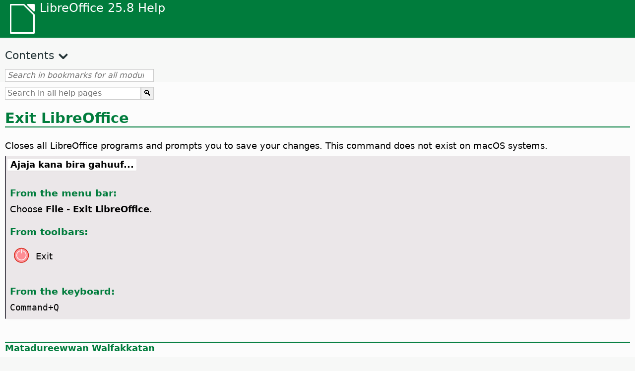

--- FILE ---
content_type: image/svg+xml
request_url: https://help.libreoffice.org/latest/media/icon-themes/cmd/lc_quit.svg
body_size: 53
content:
<svg viewBox="0 0 24 24" xmlns="http://www.w3.org/2000/svg"><g fill-opacity=".965649"><path d="m21 12.5a9.5 9.5 0 0 1 -9.5 9.5 9.5 9.5 0 0 1 -9.5-9.5 9.5 9.5 0 0 1 9.5-9.5 9.5 9.5 0 0 1 9.5 9.5z" fill="#d42314"/><circle cx="11.5" cy="12.5" fill="#ff9198" r="8.5"/><g fill="#fafafa"><rect height="5.5" ry=".5" width="1" x="11" y="4.5"/><path d="m10 6.1835938a6.5 6.5 0 0 0 -5 6.3164062 6.5 6.5 0 0 0 6.5 6.5 6.5 6.5 0 0 0 6.5-6.5 6.5 6.5 0 0 0 -5-6.3164062v1.03125a5.5 5.5 0 0 1 4 5.2851562 5.5 5.5 0 0 1 -5.5 5.5 5.5 5.5 0 0 1 -5.5-5.5 5.5 5.5 0 0 1 4-5.2890625z"/></g></g></svg>